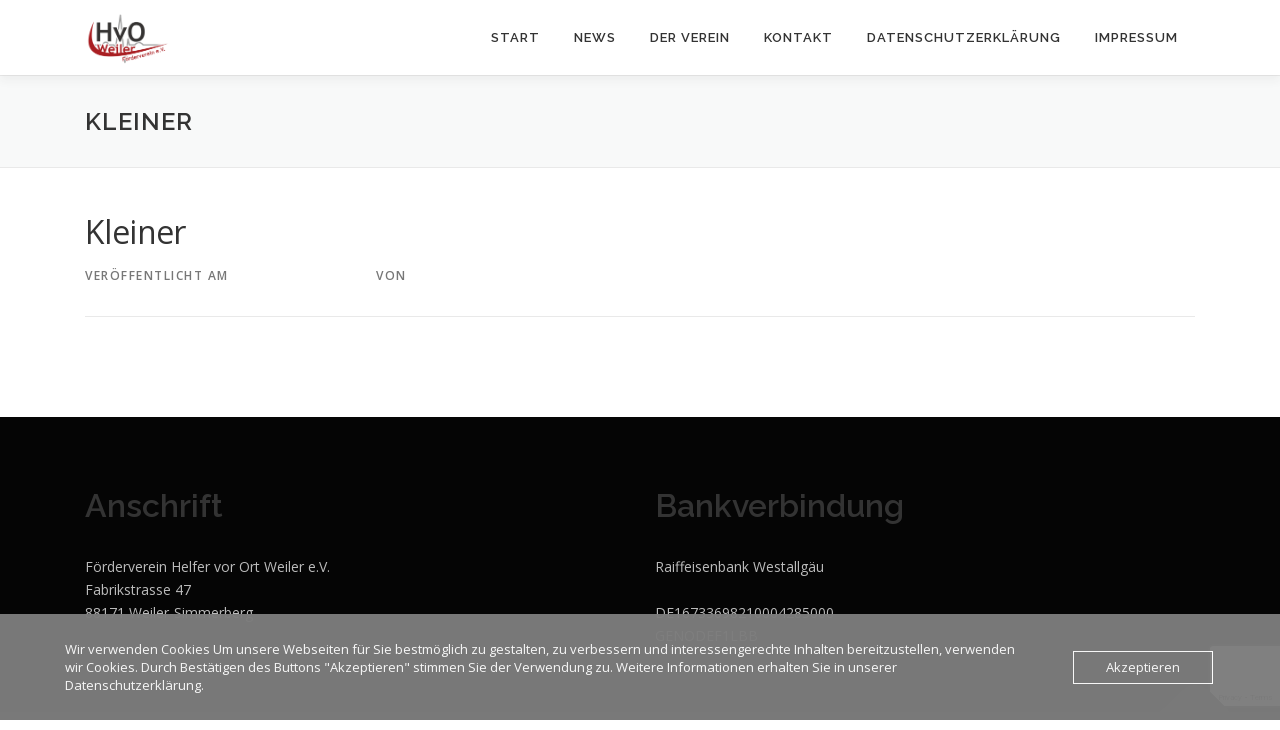

--- FILE ---
content_type: text/html; charset=utf-8
request_url: https://www.google.com/recaptcha/api2/anchor?ar=1&k=6LfHsBcaAAAAADWc_bFuMsod_4PXI_sF_8t_7Zlj&co=aHR0cHM6Ly93d3cuaHZvLXdlaWxlci5kZTo0NDM.&hl=en&v=PoyoqOPhxBO7pBk68S4YbpHZ&size=invisible&anchor-ms=20000&execute-ms=30000&cb=5jteju2kqfqh
body_size: 48803
content:
<!DOCTYPE HTML><html dir="ltr" lang="en"><head><meta http-equiv="Content-Type" content="text/html; charset=UTF-8">
<meta http-equiv="X-UA-Compatible" content="IE=edge">
<title>reCAPTCHA</title>
<style type="text/css">
/* cyrillic-ext */
@font-face {
  font-family: 'Roboto';
  font-style: normal;
  font-weight: 400;
  font-stretch: 100%;
  src: url(//fonts.gstatic.com/s/roboto/v48/KFO7CnqEu92Fr1ME7kSn66aGLdTylUAMa3GUBHMdazTgWw.woff2) format('woff2');
  unicode-range: U+0460-052F, U+1C80-1C8A, U+20B4, U+2DE0-2DFF, U+A640-A69F, U+FE2E-FE2F;
}
/* cyrillic */
@font-face {
  font-family: 'Roboto';
  font-style: normal;
  font-weight: 400;
  font-stretch: 100%;
  src: url(//fonts.gstatic.com/s/roboto/v48/KFO7CnqEu92Fr1ME7kSn66aGLdTylUAMa3iUBHMdazTgWw.woff2) format('woff2');
  unicode-range: U+0301, U+0400-045F, U+0490-0491, U+04B0-04B1, U+2116;
}
/* greek-ext */
@font-face {
  font-family: 'Roboto';
  font-style: normal;
  font-weight: 400;
  font-stretch: 100%;
  src: url(//fonts.gstatic.com/s/roboto/v48/KFO7CnqEu92Fr1ME7kSn66aGLdTylUAMa3CUBHMdazTgWw.woff2) format('woff2');
  unicode-range: U+1F00-1FFF;
}
/* greek */
@font-face {
  font-family: 'Roboto';
  font-style: normal;
  font-weight: 400;
  font-stretch: 100%;
  src: url(//fonts.gstatic.com/s/roboto/v48/KFO7CnqEu92Fr1ME7kSn66aGLdTylUAMa3-UBHMdazTgWw.woff2) format('woff2');
  unicode-range: U+0370-0377, U+037A-037F, U+0384-038A, U+038C, U+038E-03A1, U+03A3-03FF;
}
/* math */
@font-face {
  font-family: 'Roboto';
  font-style: normal;
  font-weight: 400;
  font-stretch: 100%;
  src: url(//fonts.gstatic.com/s/roboto/v48/KFO7CnqEu92Fr1ME7kSn66aGLdTylUAMawCUBHMdazTgWw.woff2) format('woff2');
  unicode-range: U+0302-0303, U+0305, U+0307-0308, U+0310, U+0312, U+0315, U+031A, U+0326-0327, U+032C, U+032F-0330, U+0332-0333, U+0338, U+033A, U+0346, U+034D, U+0391-03A1, U+03A3-03A9, U+03B1-03C9, U+03D1, U+03D5-03D6, U+03F0-03F1, U+03F4-03F5, U+2016-2017, U+2034-2038, U+203C, U+2040, U+2043, U+2047, U+2050, U+2057, U+205F, U+2070-2071, U+2074-208E, U+2090-209C, U+20D0-20DC, U+20E1, U+20E5-20EF, U+2100-2112, U+2114-2115, U+2117-2121, U+2123-214F, U+2190, U+2192, U+2194-21AE, U+21B0-21E5, U+21F1-21F2, U+21F4-2211, U+2213-2214, U+2216-22FF, U+2308-230B, U+2310, U+2319, U+231C-2321, U+2336-237A, U+237C, U+2395, U+239B-23B7, U+23D0, U+23DC-23E1, U+2474-2475, U+25AF, U+25B3, U+25B7, U+25BD, U+25C1, U+25CA, U+25CC, U+25FB, U+266D-266F, U+27C0-27FF, U+2900-2AFF, U+2B0E-2B11, U+2B30-2B4C, U+2BFE, U+3030, U+FF5B, U+FF5D, U+1D400-1D7FF, U+1EE00-1EEFF;
}
/* symbols */
@font-face {
  font-family: 'Roboto';
  font-style: normal;
  font-weight: 400;
  font-stretch: 100%;
  src: url(//fonts.gstatic.com/s/roboto/v48/KFO7CnqEu92Fr1ME7kSn66aGLdTylUAMaxKUBHMdazTgWw.woff2) format('woff2');
  unicode-range: U+0001-000C, U+000E-001F, U+007F-009F, U+20DD-20E0, U+20E2-20E4, U+2150-218F, U+2190, U+2192, U+2194-2199, U+21AF, U+21E6-21F0, U+21F3, U+2218-2219, U+2299, U+22C4-22C6, U+2300-243F, U+2440-244A, U+2460-24FF, U+25A0-27BF, U+2800-28FF, U+2921-2922, U+2981, U+29BF, U+29EB, U+2B00-2BFF, U+4DC0-4DFF, U+FFF9-FFFB, U+10140-1018E, U+10190-1019C, U+101A0, U+101D0-101FD, U+102E0-102FB, U+10E60-10E7E, U+1D2C0-1D2D3, U+1D2E0-1D37F, U+1F000-1F0FF, U+1F100-1F1AD, U+1F1E6-1F1FF, U+1F30D-1F30F, U+1F315, U+1F31C, U+1F31E, U+1F320-1F32C, U+1F336, U+1F378, U+1F37D, U+1F382, U+1F393-1F39F, U+1F3A7-1F3A8, U+1F3AC-1F3AF, U+1F3C2, U+1F3C4-1F3C6, U+1F3CA-1F3CE, U+1F3D4-1F3E0, U+1F3ED, U+1F3F1-1F3F3, U+1F3F5-1F3F7, U+1F408, U+1F415, U+1F41F, U+1F426, U+1F43F, U+1F441-1F442, U+1F444, U+1F446-1F449, U+1F44C-1F44E, U+1F453, U+1F46A, U+1F47D, U+1F4A3, U+1F4B0, U+1F4B3, U+1F4B9, U+1F4BB, U+1F4BF, U+1F4C8-1F4CB, U+1F4D6, U+1F4DA, U+1F4DF, U+1F4E3-1F4E6, U+1F4EA-1F4ED, U+1F4F7, U+1F4F9-1F4FB, U+1F4FD-1F4FE, U+1F503, U+1F507-1F50B, U+1F50D, U+1F512-1F513, U+1F53E-1F54A, U+1F54F-1F5FA, U+1F610, U+1F650-1F67F, U+1F687, U+1F68D, U+1F691, U+1F694, U+1F698, U+1F6AD, U+1F6B2, U+1F6B9-1F6BA, U+1F6BC, U+1F6C6-1F6CF, U+1F6D3-1F6D7, U+1F6E0-1F6EA, U+1F6F0-1F6F3, U+1F6F7-1F6FC, U+1F700-1F7FF, U+1F800-1F80B, U+1F810-1F847, U+1F850-1F859, U+1F860-1F887, U+1F890-1F8AD, U+1F8B0-1F8BB, U+1F8C0-1F8C1, U+1F900-1F90B, U+1F93B, U+1F946, U+1F984, U+1F996, U+1F9E9, U+1FA00-1FA6F, U+1FA70-1FA7C, U+1FA80-1FA89, U+1FA8F-1FAC6, U+1FACE-1FADC, U+1FADF-1FAE9, U+1FAF0-1FAF8, U+1FB00-1FBFF;
}
/* vietnamese */
@font-face {
  font-family: 'Roboto';
  font-style: normal;
  font-weight: 400;
  font-stretch: 100%;
  src: url(//fonts.gstatic.com/s/roboto/v48/KFO7CnqEu92Fr1ME7kSn66aGLdTylUAMa3OUBHMdazTgWw.woff2) format('woff2');
  unicode-range: U+0102-0103, U+0110-0111, U+0128-0129, U+0168-0169, U+01A0-01A1, U+01AF-01B0, U+0300-0301, U+0303-0304, U+0308-0309, U+0323, U+0329, U+1EA0-1EF9, U+20AB;
}
/* latin-ext */
@font-face {
  font-family: 'Roboto';
  font-style: normal;
  font-weight: 400;
  font-stretch: 100%;
  src: url(//fonts.gstatic.com/s/roboto/v48/KFO7CnqEu92Fr1ME7kSn66aGLdTylUAMa3KUBHMdazTgWw.woff2) format('woff2');
  unicode-range: U+0100-02BA, U+02BD-02C5, U+02C7-02CC, U+02CE-02D7, U+02DD-02FF, U+0304, U+0308, U+0329, U+1D00-1DBF, U+1E00-1E9F, U+1EF2-1EFF, U+2020, U+20A0-20AB, U+20AD-20C0, U+2113, U+2C60-2C7F, U+A720-A7FF;
}
/* latin */
@font-face {
  font-family: 'Roboto';
  font-style: normal;
  font-weight: 400;
  font-stretch: 100%;
  src: url(//fonts.gstatic.com/s/roboto/v48/KFO7CnqEu92Fr1ME7kSn66aGLdTylUAMa3yUBHMdazQ.woff2) format('woff2');
  unicode-range: U+0000-00FF, U+0131, U+0152-0153, U+02BB-02BC, U+02C6, U+02DA, U+02DC, U+0304, U+0308, U+0329, U+2000-206F, U+20AC, U+2122, U+2191, U+2193, U+2212, U+2215, U+FEFF, U+FFFD;
}
/* cyrillic-ext */
@font-face {
  font-family: 'Roboto';
  font-style: normal;
  font-weight: 500;
  font-stretch: 100%;
  src: url(//fonts.gstatic.com/s/roboto/v48/KFO7CnqEu92Fr1ME7kSn66aGLdTylUAMa3GUBHMdazTgWw.woff2) format('woff2');
  unicode-range: U+0460-052F, U+1C80-1C8A, U+20B4, U+2DE0-2DFF, U+A640-A69F, U+FE2E-FE2F;
}
/* cyrillic */
@font-face {
  font-family: 'Roboto';
  font-style: normal;
  font-weight: 500;
  font-stretch: 100%;
  src: url(//fonts.gstatic.com/s/roboto/v48/KFO7CnqEu92Fr1ME7kSn66aGLdTylUAMa3iUBHMdazTgWw.woff2) format('woff2');
  unicode-range: U+0301, U+0400-045F, U+0490-0491, U+04B0-04B1, U+2116;
}
/* greek-ext */
@font-face {
  font-family: 'Roboto';
  font-style: normal;
  font-weight: 500;
  font-stretch: 100%;
  src: url(//fonts.gstatic.com/s/roboto/v48/KFO7CnqEu92Fr1ME7kSn66aGLdTylUAMa3CUBHMdazTgWw.woff2) format('woff2');
  unicode-range: U+1F00-1FFF;
}
/* greek */
@font-face {
  font-family: 'Roboto';
  font-style: normal;
  font-weight: 500;
  font-stretch: 100%;
  src: url(//fonts.gstatic.com/s/roboto/v48/KFO7CnqEu92Fr1ME7kSn66aGLdTylUAMa3-UBHMdazTgWw.woff2) format('woff2');
  unicode-range: U+0370-0377, U+037A-037F, U+0384-038A, U+038C, U+038E-03A1, U+03A3-03FF;
}
/* math */
@font-face {
  font-family: 'Roboto';
  font-style: normal;
  font-weight: 500;
  font-stretch: 100%;
  src: url(//fonts.gstatic.com/s/roboto/v48/KFO7CnqEu92Fr1ME7kSn66aGLdTylUAMawCUBHMdazTgWw.woff2) format('woff2');
  unicode-range: U+0302-0303, U+0305, U+0307-0308, U+0310, U+0312, U+0315, U+031A, U+0326-0327, U+032C, U+032F-0330, U+0332-0333, U+0338, U+033A, U+0346, U+034D, U+0391-03A1, U+03A3-03A9, U+03B1-03C9, U+03D1, U+03D5-03D6, U+03F0-03F1, U+03F4-03F5, U+2016-2017, U+2034-2038, U+203C, U+2040, U+2043, U+2047, U+2050, U+2057, U+205F, U+2070-2071, U+2074-208E, U+2090-209C, U+20D0-20DC, U+20E1, U+20E5-20EF, U+2100-2112, U+2114-2115, U+2117-2121, U+2123-214F, U+2190, U+2192, U+2194-21AE, U+21B0-21E5, U+21F1-21F2, U+21F4-2211, U+2213-2214, U+2216-22FF, U+2308-230B, U+2310, U+2319, U+231C-2321, U+2336-237A, U+237C, U+2395, U+239B-23B7, U+23D0, U+23DC-23E1, U+2474-2475, U+25AF, U+25B3, U+25B7, U+25BD, U+25C1, U+25CA, U+25CC, U+25FB, U+266D-266F, U+27C0-27FF, U+2900-2AFF, U+2B0E-2B11, U+2B30-2B4C, U+2BFE, U+3030, U+FF5B, U+FF5D, U+1D400-1D7FF, U+1EE00-1EEFF;
}
/* symbols */
@font-face {
  font-family: 'Roboto';
  font-style: normal;
  font-weight: 500;
  font-stretch: 100%;
  src: url(//fonts.gstatic.com/s/roboto/v48/KFO7CnqEu92Fr1ME7kSn66aGLdTylUAMaxKUBHMdazTgWw.woff2) format('woff2');
  unicode-range: U+0001-000C, U+000E-001F, U+007F-009F, U+20DD-20E0, U+20E2-20E4, U+2150-218F, U+2190, U+2192, U+2194-2199, U+21AF, U+21E6-21F0, U+21F3, U+2218-2219, U+2299, U+22C4-22C6, U+2300-243F, U+2440-244A, U+2460-24FF, U+25A0-27BF, U+2800-28FF, U+2921-2922, U+2981, U+29BF, U+29EB, U+2B00-2BFF, U+4DC0-4DFF, U+FFF9-FFFB, U+10140-1018E, U+10190-1019C, U+101A0, U+101D0-101FD, U+102E0-102FB, U+10E60-10E7E, U+1D2C0-1D2D3, U+1D2E0-1D37F, U+1F000-1F0FF, U+1F100-1F1AD, U+1F1E6-1F1FF, U+1F30D-1F30F, U+1F315, U+1F31C, U+1F31E, U+1F320-1F32C, U+1F336, U+1F378, U+1F37D, U+1F382, U+1F393-1F39F, U+1F3A7-1F3A8, U+1F3AC-1F3AF, U+1F3C2, U+1F3C4-1F3C6, U+1F3CA-1F3CE, U+1F3D4-1F3E0, U+1F3ED, U+1F3F1-1F3F3, U+1F3F5-1F3F7, U+1F408, U+1F415, U+1F41F, U+1F426, U+1F43F, U+1F441-1F442, U+1F444, U+1F446-1F449, U+1F44C-1F44E, U+1F453, U+1F46A, U+1F47D, U+1F4A3, U+1F4B0, U+1F4B3, U+1F4B9, U+1F4BB, U+1F4BF, U+1F4C8-1F4CB, U+1F4D6, U+1F4DA, U+1F4DF, U+1F4E3-1F4E6, U+1F4EA-1F4ED, U+1F4F7, U+1F4F9-1F4FB, U+1F4FD-1F4FE, U+1F503, U+1F507-1F50B, U+1F50D, U+1F512-1F513, U+1F53E-1F54A, U+1F54F-1F5FA, U+1F610, U+1F650-1F67F, U+1F687, U+1F68D, U+1F691, U+1F694, U+1F698, U+1F6AD, U+1F6B2, U+1F6B9-1F6BA, U+1F6BC, U+1F6C6-1F6CF, U+1F6D3-1F6D7, U+1F6E0-1F6EA, U+1F6F0-1F6F3, U+1F6F7-1F6FC, U+1F700-1F7FF, U+1F800-1F80B, U+1F810-1F847, U+1F850-1F859, U+1F860-1F887, U+1F890-1F8AD, U+1F8B0-1F8BB, U+1F8C0-1F8C1, U+1F900-1F90B, U+1F93B, U+1F946, U+1F984, U+1F996, U+1F9E9, U+1FA00-1FA6F, U+1FA70-1FA7C, U+1FA80-1FA89, U+1FA8F-1FAC6, U+1FACE-1FADC, U+1FADF-1FAE9, U+1FAF0-1FAF8, U+1FB00-1FBFF;
}
/* vietnamese */
@font-face {
  font-family: 'Roboto';
  font-style: normal;
  font-weight: 500;
  font-stretch: 100%;
  src: url(//fonts.gstatic.com/s/roboto/v48/KFO7CnqEu92Fr1ME7kSn66aGLdTylUAMa3OUBHMdazTgWw.woff2) format('woff2');
  unicode-range: U+0102-0103, U+0110-0111, U+0128-0129, U+0168-0169, U+01A0-01A1, U+01AF-01B0, U+0300-0301, U+0303-0304, U+0308-0309, U+0323, U+0329, U+1EA0-1EF9, U+20AB;
}
/* latin-ext */
@font-face {
  font-family: 'Roboto';
  font-style: normal;
  font-weight: 500;
  font-stretch: 100%;
  src: url(//fonts.gstatic.com/s/roboto/v48/KFO7CnqEu92Fr1ME7kSn66aGLdTylUAMa3KUBHMdazTgWw.woff2) format('woff2');
  unicode-range: U+0100-02BA, U+02BD-02C5, U+02C7-02CC, U+02CE-02D7, U+02DD-02FF, U+0304, U+0308, U+0329, U+1D00-1DBF, U+1E00-1E9F, U+1EF2-1EFF, U+2020, U+20A0-20AB, U+20AD-20C0, U+2113, U+2C60-2C7F, U+A720-A7FF;
}
/* latin */
@font-face {
  font-family: 'Roboto';
  font-style: normal;
  font-weight: 500;
  font-stretch: 100%;
  src: url(//fonts.gstatic.com/s/roboto/v48/KFO7CnqEu92Fr1ME7kSn66aGLdTylUAMa3yUBHMdazQ.woff2) format('woff2');
  unicode-range: U+0000-00FF, U+0131, U+0152-0153, U+02BB-02BC, U+02C6, U+02DA, U+02DC, U+0304, U+0308, U+0329, U+2000-206F, U+20AC, U+2122, U+2191, U+2193, U+2212, U+2215, U+FEFF, U+FFFD;
}
/* cyrillic-ext */
@font-face {
  font-family: 'Roboto';
  font-style: normal;
  font-weight: 900;
  font-stretch: 100%;
  src: url(//fonts.gstatic.com/s/roboto/v48/KFO7CnqEu92Fr1ME7kSn66aGLdTylUAMa3GUBHMdazTgWw.woff2) format('woff2');
  unicode-range: U+0460-052F, U+1C80-1C8A, U+20B4, U+2DE0-2DFF, U+A640-A69F, U+FE2E-FE2F;
}
/* cyrillic */
@font-face {
  font-family: 'Roboto';
  font-style: normal;
  font-weight: 900;
  font-stretch: 100%;
  src: url(//fonts.gstatic.com/s/roboto/v48/KFO7CnqEu92Fr1ME7kSn66aGLdTylUAMa3iUBHMdazTgWw.woff2) format('woff2');
  unicode-range: U+0301, U+0400-045F, U+0490-0491, U+04B0-04B1, U+2116;
}
/* greek-ext */
@font-face {
  font-family: 'Roboto';
  font-style: normal;
  font-weight: 900;
  font-stretch: 100%;
  src: url(//fonts.gstatic.com/s/roboto/v48/KFO7CnqEu92Fr1ME7kSn66aGLdTylUAMa3CUBHMdazTgWw.woff2) format('woff2');
  unicode-range: U+1F00-1FFF;
}
/* greek */
@font-face {
  font-family: 'Roboto';
  font-style: normal;
  font-weight: 900;
  font-stretch: 100%;
  src: url(//fonts.gstatic.com/s/roboto/v48/KFO7CnqEu92Fr1ME7kSn66aGLdTylUAMa3-UBHMdazTgWw.woff2) format('woff2');
  unicode-range: U+0370-0377, U+037A-037F, U+0384-038A, U+038C, U+038E-03A1, U+03A3-03FF;
}
/* math */
@font-face {
  font-family: 'Roboto';
  font-style: normal;
  font-weight: 900;
  font-stretch: 100%;
  src: url(//fonts.gstatic.com/s/roboto/v48/KFO7CnqEu92Fr1ME7kSn66aGLdTylUAMawCUBHMdazTgWw.woff2) format('woff2');
  unicode-range: U+0302-0303, U+0305, U+0307-0308, U+0310, U+0312, U+0315, U+031A, U+0326-0327, U+032C, U+032F-0330, U+0332-0333, U+0338, U+033A, U+0346, U+034D, U+0391-03A1, U+03A3-03A9, U+03B1-03C9, U+03D1, U+03D5-03D6, U+03F0-03F1, U+03F4-03F5, U+2016-2017, U+2034-2038, U+203C, U+2040, U+2043, U+2047, U+2050, U+2057, U+205F, U+2070-2071, U+2074-208E, U+2090-209C, U+20D0-20DC, U+20E1, U+20E5-20EF, U+2100-2112, U+2114-2115, U+2117-2121, U+2123-214F, U+2190, U+2192, U+2194-21AE, U+21B0-21E5, U+21F1-21F2, U+21F4-2211, U+2213-2214, U+2216-22FF, U+2308-230B, U+2310, U+2319, U+231C-2321, U+2336-237A, U+237C, U+2395, U+239B-23B7, U+23D0, U+23DC-23E1, U+2474-2475, U+25AF, U+25B3, U+25B7, U+25BD, U+25C1, U+25CA, U+25CC, U+25FB, U+266D-266F, U+27C0-27FF, U+2900-2AFF, U+2B0E-2B11, U+2B30-2B4C, U+2BFE, U+3030, U+FF5B, U+FF5D, U+1D400-1D7FF, U+1EE00-1EEFF;
}
/* symbols */
@font-face {
  font-family: 'Roboto';
  font-style: normal;
  font-weight: 900;
  font-stretch: 100%;
  src: url(//fonts.gstatic.com/s/roboto/v48/KFO7CnqEu92Fr1ME7kSn66aGLdTylUAMaxKUBHMdazTgWw.woff2) format('woff2');
  unicode-range: U+0001-000C, U+000E-001F, U+007F-009F, U+20DD-20E0, U+20E2-20E4, U+2150-218F, U+2190, U+2192, U+2194-2199, U+21AF, U+21E6-21F0, U+21F3, U+2218-2219, U+2299, U+22C4-22C6, U+2300-243F, U+2440-244A, U+2460-24FF, U+25A0-27BF, U+2800-28FF, U+2921-2922, U+2981, U+29BF, U+29EB, U+2B00-2BFF, U+4DC0-4DFF, U+FFF9-FFFB, U+10140-1018E, U+10190-1019C, U+101A0, U+101D0-101FD, U+102E0-102FB, U+10E60-10E7E, U+1D2C0-1D2D3, U+1D2E0-1D37F, U+1F000-1F0FF, U+1F100-1F1AD, U+1F1E6-1F1FF, U+1F30D-1F30F, U+1F315, U+1F31C, U+1F31E, U+1F320-1F32C, U+1F336, U+1F378, U+1F37D, U+1F382, U+1F393-1F39F, U+1F3A7-1F3A8, U+1F3AC-1F3AF, U+1F3C2, U+1F3C4-1F3C6, U+1F3CA-1F3CE, U+1F3D4-1F3E0, U+1F3ED, U+1F3F1-1F3F3, U+1F3F5-1F3F7, U+1F408, U+1F415, U+1F41F, U+1F426, U+1F43F, U+1F441-1F442, U+1F444, U+1F446-1F449, U+1F44C-1F44E, U+1F453, U+1F46A, U+1F47D, U+1F4A3, U+1F4B0, U+1F4B3, U+1F4B9, U+1F4BB, U+1F4BF, U+1F4C8-1F4CB, U+1F4D6, U+1F4DA, U+1F4DF, U+1F4E3-1F4E6, U+1F4EA-1F4ED, U+1F4F7, U+1F4F9-1F4FB, U+1F4FD-1F4FE, U+1F503, U+1F507-1F50B, U+1F50D, U+1F512-1F513, U+1F53E-1F54A, U+1F54F-1F5FA, U+1F610, U+1F650-1F67F, U+1F687, U+1F68D, U+1F691, U+1F694, U+1F698, U+1F6AD, U+1F6B2, U+1F6B9-1F6BA, U+1F6BC, U+1F6C6-1F6CF, U+1F6D3-1F6D7, U+1F6E0-1F6EA, U+1F6F0-1F6F3, U+1F6F7-1F6FC, U+1F700-1F7FF, U+1F800-1F80B, U+1F810-1F847, U+1F850-1F859, U+1F860-1F887, U+1F890-1F8AD, U+1F8B0-1F8BB, U+1F8C0-1F8C1, U+1F900-1F90B, U+1F93B, U+1F946, U+1F984, U+1F996, U+1F9E9, U+1FA00-1FA6F, U+1FA70-1FA7C, U+1FA80-1FA89, U+1FA8F-1FAC6, U+1FACE-1FADC, U+1FADF-1FAE9, U+1FAF0-1FAF8, U+1FB00-1FBFF;
}
/* vietnamese */
@font-face {
  font-family: 'Roboto';
  font-style: normal;
  font-weight: 900;
  font-stretch: 100%;
  src: url(//fonts.gstatic.com/s/roboto/v48/KFO7CnqEu92Fr1ME7kSn66aGLdTylUAMa3OUBHMdazTgWw.woff2) format('woff2');
  unicode-range: U+0102-0103, U+0110-0111, U+0128-0129, U+0168-0169, U+01A0-01A1, U+01AF-01B0, U+0300-0301, U+0303-0304, U+0308-0309, U+0323, U+0329, U+1EA0-1EF9, U+20AB;
}
/* latin-ext */
@font-face {
  font-family: 'Roboto';
  font-style: normal;
  font-weight: 900;
  font-stretch: 100%;
  src: url(//fonts.gstatic.com/s/roboto/v48/KFO7CnqEu92Fr1ME7kSn66aGLdTylUAMa3KUBHMdazTgWw.woff2) format('woff2');
  unicode-range: U+0100-02BA, U+02BD-02C5, U+02C7-02CC, U+02CE-02D7, U+02DD-02FF, U+0304, U+0308, U+0329, U+1D00-1DBF, U+1E00-1E9F, U+1EF2-1EFF, U+2020, U+20A0-20AB, U+20AD-20C0, U+2113, U+2C60-2C7F, U+A720-A7FF;
}
/* latin */
@font-face {
  font-family: 'Roboto';
  font-style: normal;
  font-weight: 900;
  font-stretch: 100%;
  src: url(//fonts.gstatic.com/s/roboto/v48/KFO7CnqEu92Fr1ME7kSn66aGLdTylUAMa3yUBHMdazQ.woff2) format('woff2');
  unicode-range: U+0000-00FF, U+0131, U+0152-0153, U+02BB-02BC, U+02C6, U+02DA, U+02DC, U+0304, U+0308, U+0329, U+2000-206F, U+20AC, U+2122, U+2191, U+2193, U+2212, U+2215, U+FEFF, U+FFFD;
}

</style>
<link rel="stylesheet" type="text/css" href="https://www.gstatic.com/recaptcha/releases/PoyoqOPhxBO7pBk68S4YbpHZ/styles__ltr.css">
<script nonce="rEMPQ3ApcHromkQwD2MSWQ" type="text/javascript">window['__recaptcha_api'] = 'https://www.google.com/recaptcha/api2/';</script>
<script type="text/javascript" src="https://www.gstatic.com/recaptcha/releases/PoyoqOPhxBO7pBk68S4YbpHZ/recaptcha__en.js" nonce="rEMPQ3ApcHromkQwD2MSWQ">
      
    </script></head>
<body><div id="rc-anchor-alert" class="rc-anchor-alert"></div>
<input type="hidden" id="recaptcha-token" value="[base64]">
<script type="text/javascript" nonce="rEMPQ3ApcHromkQwD2MSWQ">
      recaptcha.anchor.Main.init("[\x22ainput\x22,[\x22bgdata\x22,\x22\x22,\[base64]/[base64]/[base64]/ZyhXLGgpOnEoW04sMjEsbF0sVywwKSxoKSxmYWxzZSxmYWxzZSl9Y2F0Y2goayl7RygzNTgsVyk/[base64]/[base64]/[base64]/[base64]/[base64]/[base64]/[base64]/bmV3IEJbT10oRFswXSk6dz09Mj9uZXcgQltPXShEWzBdLERbMV0pOnc9PTM/bmV3IEJbT10oRFswXSxEWzFdLERbMl0pOnc9PTQ/[base64]/[base64]/[base64]/[base64]/[base64]\\u003d\x22,\[base64]\x22,\x22w7orw6EhesKUw406KkrDrCNbwpYHw7rCtMOIJRsWUsOVHxzDj2zCnQhOFTsTwo5nworCvCzDvCDDtUptwofClXPDg2J+wpUVwpPCmQPDjMK0w54DFEYTC8KCw5/CmsOiw7bDhsOmwqXCpm8FZMO6w6pzw7fDscK6I2Fiwq3DsmQ9a8KSw6zCp8OIH8OVwrA9F8O5EsKnWUNDw4QKOMOsw5TDijPCusOASioTYAcbw6/Ckxx9wrLDvyVGQ8K0wqV+VsOFw6HDsknDm8O4woHDqlxfKDbDp8K0H0HDhU9zOTfDpsO4wpPDj8ONwofCuD3CusKaNhHCscKBwooaw4vDkn5nw486AcKrQcKHwqzDrsKHeF1rw5bDsxYcUwZibcKvw65TY8OhwofCmVrDvAVsecOoIgfCscONwoTDtsK/wpbDjVtUXRYyTRlpBsK2w7tzXHDDtcKeHcKJUQDCkx7ChDrCl8Oww5PCnjfDu8KkwofCsMOuL8OJI8OkEXXCt242R8Kmw4DDtMK8woHDiMKhw5Vtwq1Cw47DlcKxfMKUwo/Ck2jCpMKYd2nDjcOkwrI/Eh7CrMKeBsOrD8Kjw63Cv8KvRBXCv17CssK7w4krwqtDw4t0T387LBNywoTCnDnDjhtqdyRQw4QNRRAtOcOzJ3N3w7g0Hhk8wrYhTsK1bsKKdgHDlm/DpcKNw73DuXjCr8OzMys4A2nCtsK5w67DosKDU8OXL8O3w4TCt0vDmMKaHEXCn8KiH8O9wobDnMONTAnCoDXDs13DnMOCUcOHeMOPVcOiwpk1G8OiwovCncO/[base64]/[base64]/[base64]/DkgnCplLDgMO3wrYFwrptwodxDcOMwr3DgAo3f8K8w5Y+WMOJAMOHVMO8SgF5GsKoCsOEOFUsbV9Hw65Bw6nDtV4XRcK+H2kpwqd+EwfCvjfDkcKpwoRzwqTDq8KJwqzDvWPCuXk1wocvTMOww4xvw77DmsODNMKUw7jCvjQ9w7EIBMKPw68/O20Sw6/CuMKiA8ONw5IRQDjCqcOSacKuwojCg8Okw7UhLcOHwrXCtcK9dsK5ADTDp8OyworCgTLDlTfCg8KhwqPCsMOKVcOAwp7DmMOAL1nCvmTCog7DocOMw5wdwqXDjHc5w44Iw6lJVcOaw4/Dt1LCosOWDcKsOGFDDsOJRlbChMOPTiJtLsOCJcKpwpEbwrTCnR4/L8KGw7lpWwXDgMO8w4fDtMKww6Iiw5PCnkFqWsK4w5RKbSfCqcKPTMK7w6DCr8OvSsKUMsKNwq8XS1Ipw4rDnBAEF8O4worCu3w/[base64]/Dvy/[base64]/DqEwuwq51woPDv8Knw7FuwpLDrcKaMDlcNsKAT8OpIMK4woXCr1zCkTjCvwo3wo/CgGfDtG0/YMKlw7/Cu8Klw47Cv8O3w6PCrsKDSMKewq3Dl3zCsSjDlsO0aMKwc8KgGg06w6DDkDPDpsOTMcOmSsKxbSoDbsO7aMONRiXDvQRjQMKWw6nDk8Kpw77Dv0svw6ANw4Q9w5NBwp/DkznCmhkVw5DDiT/CocKtdDAtwp5Hw6IXw7YVGcKuwqMEMsK2wqfDnsKOWsKjeCh2w4bCr8KxBTdZBF7ChsK7w6vCjiDDqyTCmMK2BRzDt8Ogw53CrgI6dsKWwq4mVEIsf8Opwr3DlBLDsVUSwo4FSMKSEQhvwprCocOKRVZjWwrDh8OJGDzCqHfCjsKiacOBQE0SwqhvcMK/woXCtmBgAMO0G8KvKUbCmcOcwpV7w6/[base64]/[base64]/wrMBC8OmeXl3S8KqwqRaWsOAwr/Du8OWCXXClMKaw6nCtTbDisOLw5fDuMK7w5gLw6khEUAXw5/Cmi4YV8KUw4DDisK5Q8K2wo3DvcKxwohQRQxlE8KHIcKVwpsXHMOsY8ORLsOew6fDjHDCvnXDqcKcwrzCo8KQwoBTP8O9wpbDnwQyAg7DmC0Qw5BqwpJ9worDkUjCj8Ojwp7CoXVRwrTCvsOSIi/CjMO8w5xGw6rCoTtvw45EwpEPw5Rkw5HDhcOVbcOowqAXwoZYHMK/OMO8TnvCoUnCncOpVMO3LcK6w5VAwq50K8OEwqQUwr5two8uBsKBwqzCs8OSUQghw50Lw7/DosOaLcO9w4fCv8K2wp5YwpnDgsKBw6zDj8KjSxBBwoYsw4Q+XU1Kw7ofecOYNMKSw5lnwo98w67Cq8KKwrB/LMKEw67DrcKNO3TCrsK4dDQTw5hNLxzCm8OWOMKiwqTCpMKYwrzCti0Vw4XCscKFwooUw6rCjxXCgMKCwrbCuMKcwqNPMWbCjUhPKcOTcMK3K8ORMsONaMONw7J4CAXDgMKkU8OyfCM0UMK/w5BIw6vCscOgw6Qmw5/DnMK4w5PDtE0vb3wWFwJTHyPDu8OMw5TCtcOqdS1AFTXCpcKwH0BRw4t8QmNmw7sRaihaAMKfw6/CiiFtacOOQsOFf8Kkw7JRw7HDhT94w4TDtMOWQcKLX8KZecO5wp4ifCHCgUXDmMK4CsKKBC3Do2MSCRh9wokOw6rDicKfw6ctYcOww6tNw5XDilFpw5PDuyrDnMOuFxwZwpF5C1taw7PCkG7CicKAOsKhXSwwWMOSwpjCmCLCqcKKX8KRwpTCsg/Dk0YzccKqfTfDlMKmwoNUwoTDmkPDsHNRw79CUCTDvMKTG8Oew6jDhS4KUSh5dsKxdsKoNyzCvcOaPsK3w6FpYsKtwoh8T8KJwrsvVH/Do8Ojw7fClMOgw7p+dgVQwoHDq1AyT0rCuCF7w4xewpbDmV5hwoYFBiJ6w70DwrTDnsKyw7/CmSAswromDcOfwqQtRcKkwq7CrsOxfMKEw6JydFFPwrPDocOLRU3DisOowoQLw77DvkJMw7ERb8Kiw7DCjcKHJ8KUNBHCnE9DAFbCqsKLFHjDm2DDoMKhw7HDtcKrwqVPcTvCj1zCoV8cwrphTMKFK8K1C0bDqcKvwoIYwqBPT0/CsWHDv8KgCT10Hwg/Ag7Cg8KBwoZ6w43CvsOOw59yL3xwOWEZIMOjK8Oswp5uTcKHwrolwqhVwr7Cmw7DkTzCt8KKWkgJw4HCiglYw5nDnsKfw7dKw4NeR8KUwoY6KsKCw4kyw6/DosOda8K7w43DucOoSsKCD8KlCMOqOTTDqlDDmTRHw6TCsjRWIlTCj8OlCMOlw6hfwpAdZsO4wq7DtsK/[base64]/Do1vCgFI4w4ZaUjDCuMOpXsKgw5PCtcKrw77CsHI7cMKjRyfCsMKNw5TCkTXCnC/CoMOEScO/csKSw7xfwoHCti5gAnBiw6l6wotXIWpdRFZgwpIxw6JTw6PCgVgRWirChsKvw5Zow5Yaw5LCqcKwwrzDjMOIScOKKxp6w6YCwpgww6YDw6kswq3DpBXClnzCvsOaw41HOFN9wqbDp8K1SsO/[base64]/DgivDrMOuMsO4ThfDncKQwpdVLTgLw7PCm8KOWnzDuhljw6/DocKWwo/CvMK+R8KVWB94SThWwrMAwqBGw7Nvw4zCjT7Dvk3DnjAuw4nCiXd9w515blABw6DClDLDlMK6DCoOEEjDiWvCtMKqN1/CpsO/w51qDBwbwrk6W8K3TsK0woNMw4oyS8OxM8KpwpZHwpDCmEjChsO+wpMqTcKBw6teZl/CoHNFIMOKVsOBAMOvXsKqSkrDribDoXHDhnjDp2rDn8Orw64Xwr9UwrvCiMKmw77DjlN+w5JUIMKLwp7ChcKJwo3DmBp/[base64]/wp/Ck0bDoj4xwrsTMcO4wpzCisOBw5HCgMKMC3vDixM+w6fDgMOmKsOzwqkIw7XDm1rDtS/Dm3jCvVxEYMKMSRrDjCdEw7zDu1MCwppJw4MVEUvDmcO3CMKVfsKPTMOcU8KHdsKDXAV6HcKtZMOEZEN/w5bChTzCiWjCjTDCi0/DrGBnw6QPP8OTTHcawp/DowhuC1jDsQczwrfDp0PDp8Kdw5vCjk4jw5TCiSs1wp/[base64]/[base64]/[base64]/[base64]/ChMK2w4vDp8OwdcKSwqxFbhDDr8OSccKYT8Oad8OdwqHCtDHCjsKqwrTCugw8a0YIw5cTeS/[base64]/[base64]/DucOwRn/Crz3CojPCq8OvwrTDkWd5VsO7M8OqB8Kmwo1awpfCsxPDoMOjw5ouBMOrQcKJccK1esKZw6UYw4NWwqZNfcOJwo/DqsKFw593wqrDm8Kiwrpiwp9Cw6Ahw5zCnwBDw74bwrnDqMKRw4TDpxXDsHjDvBXDnTLCr8OMwrnDssOWwqRcG3MYCxAzaVrCmRbDuMO7w6zDu8KhWsKsw7JPLBTCjUcORT3Do353TMOeHcKEJnbCuCvDsBTCtV/[base64]/CsxTDr3nCk8OGw69ye0hNw5PDl8OGBMOSO8OKwobDmMOfEwtvKSjCpGnCicKgHcOHQcKpEnPCrcK+b8OIcsKHFcOLw57Dj2HDh38OLMOswofCkwXDinwXwqXDiMOlw67CusKQckfCvsKEwqN9w5fDrMKLwofDlGfDtcOEwqnDhA/DtsKQw73Dri/Dj8OoaDvCksK4wrfDpEPDsAPDmAYNw40mGMOqTMKwwovCuELDkMOvw41RHsK8woLCi8K6dUoNworDml/CvsKLwqZXwrNEYsOfFMO/[base64]/CusKkw4HDp8KwwqDDoMOtT8KYwpvCjDrDs2XDvkcvw71Mw5XChx8Uw4TDg8KzwrDCtDdJMGhyEMKsFsKiV8OsFMOMd1AQwq9uw4FnwpZkLE/DpiQnPsKvDsKsw5Q/wrXDkMOzbRfCphISw4U4w4XDhVFYw555wo8CaxrDlVljLU1cw4/Du8OsGsKrFFjDtcObwqtew4TDgcOAFsKnwrQnw6cWIVwzwohJSGTCgzHCoi3Dhy/Dj3/Ch1lGw6XCpiTDlMOiw5LCoQTCssO3ah5gwrx/w5YXwpLDm8OXeixPwoUswoJHacKdW8OsfcOzdEZQesKEGw7Dk8O5fcKkTyFYwrbDgsKow63DhcKOJGEMw6QaEzHDjlzCqsOmCcOuw7PDkyXDlcKUw4lSw7FKwoBIwoYSw4vClwRkw6AXaSV8wpvDqMK/w47CoMKgwoHDrcK5w58AZDgiVMKNwqskbA1SOiFBL2bCi8OxwpMwIsKNw60LbcKUdULCvh7DlcKPw6bDv3o+wrzCny1cR8Kyw5PDswIBOcOaUkvDmMKrw7fDt8KVPcO5UcOhwqfDihzCrno/AzPDpsOjEMKqwrfDu3/[base64]/Dt8O4w6xjNj/[base64]/DpsOEw5TDuR/[base64]/CqyFDIMKCw4TCsjnDlsOSw7I0ClzClkrCrcOCwrhhJGFwwrgeTlXCphXCqcOGUjg9wpHDrgkATl4GV3Q9RQnDhjF+woI6w7pFD8KWw71eScOvTcKIwrFjw5EJfD1Mw7/[base64]/[base64]/DscObHzPDjxjClh4/w4PDv082SsOBwqPDrW0CAW4Ew7bDrcO/[base64]/UMK9woFtYWJPfwDDn8KUw7NBZsOFC2bClQLDscKPw6Vhwq83wobDj03DsGgVwqXCrcKvwoZ3CMK0f8OAMw/CrsKwEFpKwrllBHIYTQrCo8Kfwq07THdHHcKEw6/[base64]/CihjDrijDhMOgPcKQwpnDp2jDo1jDqVHCuH4IwrQUaMKmw7/CrMO+w7c6wpzDjsOmbgJRwrx9asK/fU1xwrwLw6fDk2FYQ3XCiAbCisKIw4dTccOtwr8Xw70Bw7XDrMKDL1RWwrXCsk8tcMKpZMKhMMOqw4fCoX8sW8KVwqLCmsOLGhRcw5/DisOTwpVeN8OFw5PCqwYbbmDCvxbDt8OMw6Eww4bCjMK+wqnDhB7Dg0TCoi3Dt8OGwrZNw5lTWsKJwoJbVmcZLsKwKkthPsKMwqJJw7nCriPCj2rDtFnDkcKpwp7CvFrCrMO7woLDgzvDqcOgwo/CrRsWw7d1w71Vw4E4QlYyR8Kqw5dww6fDgcO4w7XCtsKMPg/DkMKsRE1rV8K3UcOyaMKWw6ELOMKkwp04Hz/DhsOIwp/Clm9UwrnDuy7DhiLCkjYQFn9UwrDDsnHCuMKDDMOhw4ReFsKoEsO7wqXCsnMzRkY5JsKHw5MCw6R4wrBZwp/DgifCiMKxw7cow7LDg2MKwo5He8KTZxrCqsKjw7HCmi/DpsO6w7vCoi97w51XwrZDw6dswrVYc8OVIFbCoxvChsOIfXfDrMKWwo/CmMOaLV9Mw5TDkTdmZxPCin7DgXl9wqdqwojDl8OSOhVFw5otQcKSSxnDjytaWcK8wofDtQXCkcO+wolcUSXCknxORnPCn21jw6LCs3kpw5/CocKKHmDCscOVwqbDlTtgIVsVw79hHTzCl0MOwqrDssKuwoDClBTCt8O3Ym/CiGDCgFRuDF8Vw5ozbMKzAcKnw5DDti/[base64]/CoXtuQ1s8wpEtNMKRHsKdBgXDisKQw7HCjcO5W8OJPgcOI2V+wrnCu3oWw67DiX/Cpg4Ew57DgcKVw6rDshHCksKHCG5VHcKRwrrCn0dpwpLCp8KHw5bDrsKwLB3CtFBaBy1iZCzDgSnCjkPDnwU+w7RIwrvDpMONdxovw43CgcKIwqUSXQrDsMK1X8Kxe8OrEsOkwqF/Fh49w65JwrDDtlnDosOafcK0w63DnMKqw73DqzhjVkxIw7N4fcOOw6MFIn/DmxjCrMOow7vDrMK5w5nCvcKANmLDj8Kjwr3CnG/CsMODBnDCrsOmwrHDlWvCmw0qwromw5LDs8OqQn5PDCLCjMORwpHChMOvY8O2S8KidsKbeMKHScOkcB3CtCN2JMKPwrjDusOXwqvCl2RCKMKxw4fDgcO9e3oMwrfDqcKTFF/Cu1AnXD/CgDwgTcOEfgPDmQw3VH7Cg8KeQzHCnW0owptbMcOie8Kuw7PDvsOnwoFvwpHCpD7CosKdwqTCtnojw6HCv8KdwrccwrFhLsOmw4kaIcOeSWRvwpfCssKzw7ljwqFBwp3ClsKMYcOgTsOoG8K/OcKcw4NuKw/Dl0nDrMOjwr4tYsOkf8OOIi7DpsKywrEywp/Cm0TDvnzCvMOBw5NZw7Y5aMKPwqLDvMOyLcKHYsOdwoLDknQAw6xHcS9TwrgXwpwXwqkZSD8QwpjCnC81XsKKw5pIw4rDiFzDry9qd1jDikXCl8KLwrhawqPCpTzDksOVwqbCicOgZiVXwq/CqMKgC8O6w4bDlT/[base64]/[base64]/ChsONwp5UR23Dr8KKfcOVwoIHw6DDlcO6JMKxHyh+w5kvf3Mlw7vComzCpSrDkcKow7AIdWLDsMK1dMOgwrV9ZCHDhcK/YcKUw4HCvsKoVMKXO2A/Q8OcdxBTwrHDvMKLA8KzwrkHecK2QH4fcAMLwqhgPsKhw6fCuDXDmgjDhg8MwoLCtMK0w57CvMOqH8KjXWYHwp4iwpBOTMKpw444egdKwq5/[base64]/KSNRwqrCpmZOw5TCmsKuwrIPw53CvsKFw6wkDFUaIsOUw7DDrAs5GMO5GwsiPR49w5EOO8KswqzDsEF/[base64]/DkMKlSlVhMsODNmliw73Ci14QMmVXPxBLYRUQXMKXT8KiwqYgMsOIMsOhG8KQDsOkTMOcNMK+P8Oaw6AMwrk0YsO0woBtWgs4NFx8ecK5Wi1HIX5FwqHCjsOLw6Fkw4Riw7U8wq9eNS9VcmDDhsK/w4Q5TkLDtMO/H8KOw4PDmMOQbsKTRkrDkmDDqXgxwoDDgsO8bQbCkMOSSsKcwpw0w4DDiSFMwrxVMlA8wqDDp0fCpsOHFcO7w5TDnMOVwqrCnBzDm8K7VcOwwqE/wqDDisKSw7TCt8KTcsK+e0x9U8KZKirCrDjDs8K6P8O6wr/DksOsFyoZwqPDuMOtwoQOw7/CpzPDs8OXw5XDqcOsw7jChMO3w404MQ1/[base64]/PRzDiMOzWkXDiQzDgwNmc8Kxw6/DgcKqwo9jEsKpQ8Kzwr0ww7PCnEdUdsOTc8OdTDkdw5DDhVZMwqEbCcK+XMOcPXXDuBE2SMKSw7fCgi/CpMOOWsKKZ3cEBHwwwrJ/ASzDk08vw7LDiGTCmHdWLC3Dgi7Di8OKw54/w7nCscK2J8OqSidIccOSwrI2H0PDj8KVG8K3wo7DniVFLMKCw5wYesKtw5kGdgdRwoFqw6DDiHVDXMOGw5fDnMOeAMKMw5thwqpqwow6w5AmL2cmwo/CtcOXdy/CmlIqZcOyMsOTFsK/w6ojITDDpsOrw6jCnsKuwr/CuxLDthvDpQLDnE3CjBbCocO5w5fDrDXCmHhFU8K5wpDCpQbCjU/[base64]/Ct8OFwqJRwqfCkRN9wofDmwvCgsKjfz/Ci27DlMOrIsO/JCwAw5EKw49ZFm3CgzdpwocIw5QmL10zWsK+KcOJTMKEMcO9w61rw4rDjsOSDHLClBJgwooTJ8Kcw5TDu1VlVkrDsxnDnVpDw7rCjQ4JbsOUIyPCgm7CiDVVYTHDtMOLw5dResK1JsKEwot4wqAwwokVIF5aw7nDpMK+wq/CqEhEwr/[base64]/DhcOCKjTCoEvCvMKuwr5pw7MGw6A8VW/DtFB9w588SQfCrMOHFMOWckfCsHMSJcOVwp8YSmAfLsOCw4bCgy4AwovDksKewovDjMOVBQJWf8KJwp/[base64]/DnMOTWMOtwqvClAXDm1fDhhHCtRU5OcKpJMO6ZSTCgcKFOgEWw4LCpjjCn2YLw5vDn8KRw4sFwo7Ct8OnCMKHO8KaGMO5wr0uZz/Cp3ZMZwDCosO0JTQwPsKwwqs8wog9QcOcw5sXw7NXwqF8VcO6I8KHw7N6dithw410wr7CisOrJcOXbgDCqcKVw6Ygw7fDtcKsSMO3w4LDpMOswr0rw7HCtMOkBGDDglcAwozDo8OGf0lDfcOBBk/CrsKTwqd6w4jDs8OcwpEPwprDkVlpw4JOwpA+wrMlTD/CpmfCqT3Ct1PCgMOAcUzCsURUYcKcST7CgMOYw7oYARE/XnZBGcOUw5XCm8OHHVbDgT8XM1MSYX/CvX5WXSYdHSYSXcKkGkbDj8OFBcKLwpHDlcKMUmA6SwbCgsOsesKjw5LCsxnCoR/DncOaw5fChBtVX8KfwofCsHjCqW3Cg8OuwpPCgMOsfBdqMGnCrH4UcjdJLcO5wqnCsnhRNmV9SinCgsKTV8OLYcOWK8KgF8OtwrFYAjjDicKgLQvDvMKyw45VaMOdw6dFw6zClFdPw6/Ds2luQ8O3TsO/IcO5REfDrnTDuXgCwp/DhSLDjVQCFAXDmMOsEsKfQxfDmDphbMKbw4xOBhbCmxR5w6xcw77Co8O/wr1DY1PDhjrCiRxUw5/Drjd7wqTDgVQwwpTCjERkw47CoyUCwrQ0w5cdwqwew5Jxw58bBMKSwonDjG/[base64]/w6/CvGd3wo3DkgQ7ZUvCkk3Du2p+w6wzEsO2Mjl6wpRZBjVnw73CvTzDlMKfw75zEsKGCcOhT8Oiw5cfGsOfw4PDnMO+fMKgwrPCkMOqHVnDgsKCw7M8F3vCpzXDgRwlP8OTRBEVwofCumjDlcO4C23CkmZ/w4NowoHCocKpwr3DocK9eQDCqlfCqcKgw4nCnsK3QsO1w6IawoXCrMK5fUgUECUMVcOUwo7Cg1LCnVHCgTRvwoUMwqLDlcO/[base64]/CpcK+fmorwpnChy93DAPDvcOoLsK7w4bDm8Oaw4BMw6zChMKQwrzCjcKxUWLCqwVaw73CjnrChm3DmMOww783GsK1C8OAIWjDhxdOw4TClcOmwqZiw6TDncKyw4DDsFc1EsOOwr/CtcOow5JveMOfXnHCjsOZLCbDpcOSccK9QW9wRiNVw7I8RU5cQsObTMKaw5TCicKNw7IlQcKTT8KUNR4KLcKRwo3DrgbDmnHCqV/CllhWQ8KUWMOYw6Rzw7AJw65gNnfDhMKCTSHCnsKsMMO/wp5Hw4xYWsK+w5/CnsKNwr/DiCfCksKuw7LCg8Orej7ChmU/LsODwo/[base64]/[base64]/w50UallPw6AtwpJ7fXJXTcKsw4NawqLDqAsHwo7DuHjDgFbDvzJLwq/DucKKw5nCsVAZwpJBwq92UMOTw77ChsOywpXDosKpVEhbwo7DuMK6LmrDjMOvwpI+w4bDm8OHw5RQQxTDjsOQM1LCoMKowr0nUhp/wqBDHMOHwoPCssOKWAcXw4sRJcOxwrF0Wj4fw7w6NWvDjsO6OCnDnDAPXcOjwqfCisOiw4PDv8Kkw4Jyw4zCkMKTwpNRw7PDjsOewoLDv8OFSRMfw6TCqcO/w5fDqQISfiVEw4vCh8OyJ3fDtlXDpsO2bF/CmcKAP8ODwrnCpMOzw5nCscOKwrB5wpd+woxkw7LCpVXCj13CsSnDkcKVw5DDhwJQwoRlb8KXCsKTN8O0wrDDncKNKMK4wrNXGHd2BcKyKMOQw5xUwr4FV8OkwqMtXgBww7ZzdsKEwrcIw5vDi11LMx/DtsOVwo/DoMOeQQDDmcOuw440wqwHw7tfIMOabmleIsOla8KzWMKALA/CtnQxw5bDrHsOw4B0wocEw6fCiVANG8OCwrfDlX07w5nDmWLCkMKBFm/[base64]/wrPCjDAhwrDCrzHCncOywpQswrABw4nDvDgsIcKFw5DDv2ZyFcOkZ8KJChbDosKCFTTCk8K/w5EpwpssLhvCo8ODwop8a8Opw7t8R8KWFsKzOcK3cnACw5oawpFdw7bDiGXDrDzCvcOBw4vCisK/KcKpw6jCuQ/DnMKYeMOCXmkRDgo2EcKzwrrCuigpw7jCrlfCpRXCrFlswqXDgcKnw7JIGGQ4w5LCvkPDkMKBBHgxwq9qPcKDw6UYwqNiw4TDtnHDi0B+woQ/wp0Lw6TCnMO4wpXCmMOdw5oNa8ORw6jClx7CmcOHbVDDplfCrcK6QjDDjMKHOUrCnsORw44SLCoGwrfDlWU3dcODa8OFw4PCmRbCkcOpAsOuwrTDuCshBk3CsxTDvcKJwpl2wr3DjsOEwrjDqSDDgMKtwofCkhAjw77CsU/DjcOUCAUQWh7DncOsJQLDnsKww6Qow4HCnRk6wotSwr3CiTXCt8Klw4DCisO9Q8OAK8O0AsOkI8KjwpV/eMO5w6rDsU9bdsOgE8KGZMORGcOhH0HCisKHwqM4eD/ClDzDu8KXw5LCmRc1wqZdwq3DhgfCj1RzwpbDmMKgw5bDsENAw7VhCMKQYMOQwr5xUsKQKB4DwojCmFnDsMOZwoIqLsO/fAA7wpR0wrkNGmLDtS0Ywo8Iw4tRw7fCmHLCqGh3w5TDizcAI1zCslgTwoDCh07DoU3DoMKSSm0Pw6TCvgLCiD/Dm8Kow73CrsODwqlIwp1WRjTDh1g+w6HCvsKMV8KWw6vChMO9wqEJAcOdQcKBwotZw6MHXwUPYAnDk8OIw7vDlivCtmbDmGTDkWIicUM0SwLCl8KfShl6w6DCo8Kow6dLfMKzwqRQRjXCgWYtw5DCvMOUw7/DuncPSDnCtV4lwpwMM8O/wr/[base64]/DrcO8wrRww440w5TDvEXDqFtyw6Y5KR3DnyRQQMOHwrDDjwwew6vCi8OkQEEcw4bCssO9wpjDjMOKSS9ZwqEUwq7ChxcTbkjDsDPCtMKXwqjCnzwKLsOeDMKIwqXClm7CgmHCocKwDhIaw5tOPkHDpcKeecONw7HCvEzCncKswrMfHFlsw4/DnsOgw6gzwoPCo1zDhi7DknI2w7PDtsOaw5/Dk8K8w4PCpC0Xw5k/e8OGdGnCsSDDmUkGwoYLJmIEGcKzwpB6H1sBek/CrwDCisKXNMKEVEzChxIQw7lpw4TCnW9Nw7w2SQTCmcKUwo9aw7XCh8OKeVoRwq7DgsKKwrRwF8O4wqRww77Cu8OZwr4dwodNw4DChsKMeA3DrUPCv8OKWhpLwpNkAFLDnsKMKMKPwphzw7JDw4HCiMOAwolowrHDuMObw6XChBBId1rDnsKMwo/DpBdrw5Rxw6TCtVlHw6jCtEjDgsOkwrJbw5PDpMOowowCZsOdGsO7wo/[base64]/Dk8KZwpvCrcK5w6FcwrPDl0gxYWXDh0rCq104XXXDoz4JwobCpg4vK8OkGyNqecKFwrfCksOBw7TCnEcaacKHIcKyFcOLw4VrB8KkIsOnwozDmWbCgcOIwpZ6w4PCrzM7MWXCr8O/wo9iFEkhw5g7w5EFS8Kbw7jCrGYuw68bM1LDp8Kjw7MQw4LDncKXHcKYRDAZDytkWMKOwoDCjsOteB9nw4IMw5HDtMOPwo8sw6nDvhUhw4jDqiTCg0zDqMKlwqYKwqTCpsOCwrIOw7jDkMOCw6/Dr8O0UMOuIlnDtg4JwrvCgMKSwq05wqXDm8ODw5QjEBzDm8OrwpcrwpN4w47ClCVMwqMwwp7DkWZZwppDa2bCmMKKw44ZP20owpDCisO4NHFWKsKcw5okw4gGUw9EdMOhwo0JIWo7QRcgwr9eUcOgwr9VwpMQw5nCocKaw6osIcKxSm/[base64]/DjcOZwqE/aw/[base64]/WAnDlcKPw6LDm8OVwoXCjsK/wrJcGcO9w5zCgsOWIzHDocOXcMORw6tewprCvMKVwpp+McOqS8KswrwSwq/CpcKmf2DDlMKWw5DDmF8awqIOWMKrwpprB3XDmMK2PUZDw6nChFthwqzDlVbClx/Dgx3CsCFVwqLDpcOewqzCt8OfwoYxQ8OtRcOUZcKCCWHCn8KlbQJEwoTDvUpvwrsBBwweImIsw7/[base64]/wrckwqEoG8OQZMKLwqnDgcKqTl0UwqVRacKRWcKrw5LDu0JODMKbwqFBIh05W8ORw6PCuEnDj8KVw4HCrsOvwqzCu8KaF8OGTA1cJG7DnsKYwqIpDcKZwrfCgDzCgcKZw53CtMK/wrHDlMKlw4nDtsK+wosJwo9dw7HDi8OZSWHDscKdd2FTw7szKSQ4w6vDmQrCvHDDq8Osw6E/aiHCsjBKwo/[base64]/Ci8OEHngfwr89aXdoSMOoJxXDhMKrCMK2asKrwqPCoWzCmls6wpArwpkewozDiDpbVMO3w7fDrntbwqNSAsKrw6vCvMOEw7AMTcKBOx9MwpzDp8KCfcK+fMKYZ8KVwo0ow4PDlngiwoFPDwU4w7/[base64]/CozkPNUhGw7zDmMOaO8K1GcKuNnnDtcKxw4tLaMKHJENXeMKyQ8KTUgLCi0DCmMOEwq3DocOVTsO8wqrCrcKpw5bDv3YrwrgtwqUMG14Qe1VHwpzClmXCpGfDmQrDrg/Csn/DkBXCrsOYw7o5ckDCh1c+JMOgwrlEwpXDjcKNw6Edw48EesObEcKSwqpcWsKfwqHCmcK8w5V5w7lWw4k5wpRhP8OrwoBoHi/[base64]/CtHLCk8OEVDpoVnU/w67DrWVKPsKEw5pww6kbwpvDmHnCsMO5KcKGGsKNYcKBwpoDwpUGbH4WGWxAwrVHw5MOw7s1Sh7DnMKpccOsw41dwo/CssKWw6PCr3trwqLCmMKOEMKrwpTCgMKuCnLDiV3DtsKgwqfDgcKUYMKLBBjCqMKEwoDDvyrCo8OdCw/ClsKxemMSw48uwrTClDHDkzXDicKQw6hDIljDiwzDlsKdTMKDZsOVbsKAexDDoSEwwr4FPMObAiZodzxGwozChcOCGGzDncOOwrnDj8OWcVchVx7DpMOpYMO5fiYYLh9dwpfCqjFYw4/CucO3KwZrw47CmMKLwow1w4hDw6vChEBlw4IeFnBuw4rDoMK/wqfChEnDvylsXsK6FsOhwqHDjsOPw5IyTiB9OQkDG8KeecKmAcKPEUbCisOSb8K/KMKHwqvDh0XCsDgdWVIgw7TDu8OkFS7CqcKtamLDqsK9USHDvg/DhWnDjV3CpcKGw6AIw5zCv2J3SEXDhcO7bMKBw6ETVm/[base64]/CuMKmesKtD8KiEXYMwrYbw7IdbsKkwqPCisOqw7lPIsKneAdbw4sPw67Cq3LDrsK+w4cywrrDocKVBsKUOsK5USJBwqZmDSnDmsKaBk5yw7vCuMOWc8OwITDCvnfCrSU0QcKzEsOeTsO/V8OsZ8OPGcKAwqHClQ3DhHXDtMKrbWnCjUDCn8KfX8K8wrXDu8KFw7Rgw77DvnoyOi3ClsK7w5bCghLDlsKQw4s9E8OgFMKydcKGw7hMw4zDi2vCq1XCv3XDoCTDiw/DsMKjwqxpw7zCosOCwr1CwoVIwqU3wpcLw7fDhsKocg3CvT/CniLDnsOpe8O+SMK+CcOENsO9AcKAPyNOQEvCsMKmDMOCwoMPNxEiEsKywr5Se8K2MMOwNMOmwpPCkcKvw4wlIcOiTBTCrQXCpUfDtz/Dv1F5wrwSX08BXMKiwp3DqHnChgkIw4/Csx3DucOxfsODwqVqwo3DicKuwq4fwobCl8KlwpZ0w5hywpXDksOjwpzChhbDtUnCtsO8VGfDj8KlDsKzwrfCoFnCksObw6oNLMKkwqtIUMOPacO6w5UPcsKqwrDDt8OsSWvCk1fDrnAKwoc2DktqIzXDp13CgsOmAxBOw5A3wohLw7LDg8KUw5sbC8Kow6Qqwp8Jwp/DognDn0DDr8K9w7fCrXnCuMOowqjDvxXCgsOlZ8KoETPDgmvCqmTDsMKICAtDwrPDncO6w7UGfFNdwpHDnynDmcKLUTnCpcKcw4TCuMKYwqnCrsO9wrI+wonCiWnCv3rCgnDDtsK+NirDkMKBKsOtUsOcKlR2w7rCgB7DlRVQwp/DkcOawpkMNcKuLnVCO8K8w4cTwqLCmcOXPMKCfhMnw7vDu3jDqXU3KhnDpMOHwoxEw51cwq3CmlbCucO+esOkw7l+FsO6A8Kzw5zDuGQ/HMO7a1nCuCHCuzASYMODw67Ctk8wdsOawodrKcKYbD3CuMKmHsOxT8KgO3bCvcK9N8OtAWEoQ23DgMK8esKawp9VDnIsw6FcRcKPw43DgMOEEcOewoVzaH3DrGXDiV1YO8KGMMOow4/[base64]/VmUyw7YZw687RXPCmsOzw71swqpiRSfChcOZTBXCox4vwprCv8KIcgLDsiI3wo/[base64]/[base64]/ConzDjnJdN8OIworCvcOWcw1nTMOtw4NXw7rCpwjCpcO+E18Ow7thwrwmCcOdSgJNPMK5Q8O7wqDCggE2w65cw6fDhzkqwqQcwr7DucKVScOSw5HDjBc/w45XHG09w4HCt8Okw7nDrsKuAHTDpDnDjsKxYg1rAm/Do8KCOsOlXwtyFworSkDDu8OTE3MkJG9bwr/[base64]/DtcKYw6/DhsOtw65mwrXCtMO6MsOvJcOpShrCk8OBwqJuwrsiw5Q3HwDDuRXCij1QEcOxE2rDqMOUKsKFbkvCmsOdMMOMdHzDusOHVQHDihHDnMO+NsKRPRfDuMOFanE6IXFzcsO+Pyk2w6NTH8KJw6taw5zCsFU/wpXClMKjw7DDr8K6FcK8UAoGIDINTCTDusODFVhKIsKCd0bCjMKMw7/DpEBKw6HDk8OaGy0KwqowbsKJa8KKHQDCo8KQwrEWJXjDhsOVHcK5w5Exwr/DnhHCnBXDl15aw5URw7/[base64]/CiFwdNsO4Vw/DqMKowrp8CGjDm2vDhFzDvsK3wqTDgcObw4tOJGPCozfCo2JnB8KnwqDDigrCpn/CgkZlBsKxwrMuJ3sHMcKtwpEZw6bCrcOrw4hxwrnDqTQ4wr3CgDPCg8KowpB0bl3CvwfChH3CozrDnsOjwrh/w6fCjmJXJcKWVCXDtztyMQTCnmnDmcOkw6bDvMOtwpnDrAXCtFsPU8OMw5LClMOqTMKhw6RywqDDjsK3wpBzwro6w6tiKsOQwpdlLMOZwqM8w5pqNMKLw7g0w5rDjnQCwqHDn8KfLn3Ds2Q9LhjCgcOGW8O/w7/Do8OuwpUZXW/[base64]/[base64]/DvRzCgsKoJE5FTMOIFgRnwrNEwrbCncOsYMKGcMKOeQRUwpLDviouY8OJw6rCgMKXcMKnw4vDicOZQV4OPsOeH8Odwq7DoS7DqcKofUXCt8O5VwnDqsOBbBIUwoMBwoMBwpnCnnvDl8O8w50QY8OSU8O9F8KITsOZWsOYQMKRUsKuw688wq0/w54wwphFRMK3cl/ClsK+RC80YTg0HsOvTsKvE8KNw41EBE7Cn3XCkn/DssOkw5dQHRHDlMKHwr7CpcKOwrvCr8OTwr1ZZsKEGT5WwojCscOoF1bCg09HNsKxfDTCpcKJwq5KSsKHwrtYwoPDnMO/Gks7wpnCl8O6H0AOwonDulvDghPDisOnFMK0JXIXw4zDhz/DrifCt2xhw64OPcObwrbDuDROwrQ6woMpS8OuwpkuGz/Dsz/DlsOmwotYLsKIw7hAw6tVwrRjw6tSwpo3w5vCisKhC13DiHN5w6oGwobDr0LDtn9dw71Ywo5dw7IiwqrDpykvScKcVcOWw6/DvMK3wrZnwrzCpsOgw4nCuiQLw6AdwrzDpgrCkCzCkX7CpCPClcOsw7fCgsOgVS0awqklwo7CnlfCgMKLw6PDlBNXfgLDpsOsG0APHMKcOyUQwp/[base64]/fDjDs8OACMKDwpfDjikfw6wfwobChMO3KcOqw53Cq07CkTgAw7fDpi9Mwo/DkMOvwrrCjsOpcsObwp/Cn3fCrknDnmh6w5nDlkXCs8KOB0EMRsOmw4HDmSVQJB/DhsODHcKZwq/[base64]/wpDDhSnDjxDCvjtPC0sAMBbDgsO0AVUKwrbCs2XCq2jCsMK2w5DCgw\\u003d\\u003d\x22],null,[\x22conf\x22,null,\x226LfHsBcaAAAAADWc_bFuMsod_4PXI_sF_8t_7Zlj\x22,0,null,null,null,1,[21,125,63,73,95,87,41,43,42,83,102,105,109,121],[1017145,942],0,null,null,null,null,0,null,0,null,700,1,null,0,\[base64]/76lBhmnigkZhAoZnOKMAhmv8xEZ\x22,0,0,null,null,1,null,0,0,null,null,null,0],\x22https://www.hvo-weiler.de:443\x22,null,[3,1,1],null,null,null,1,3600,[\x22https://www.google.com/intl/en/policies/privacy/\x22,\x22https://www.google.com/intl/en/policies/terms/\x22],\x222P90VNKNWt0cNQLoqIv8cadAY7jnclWG2KEmWapAED8\\u003d\x22,1,0,null,1,1769303946761,0,0,[108,235,16,137,170],null,[50,236],\x22RC-EAHLzHvPRuLoYg\x22,null,null,null,null,null,\x220dAFcWeA5DBw__szT2oxhs06jk-L48LPSFjKid4X9Y8osL4IWa5DGncb8ZWfBSIt52GkfNsgMI1lLTHIa5jGXaU8bCAuBjVwaWfg\x22,1769386746898]");
    </script></body></html>